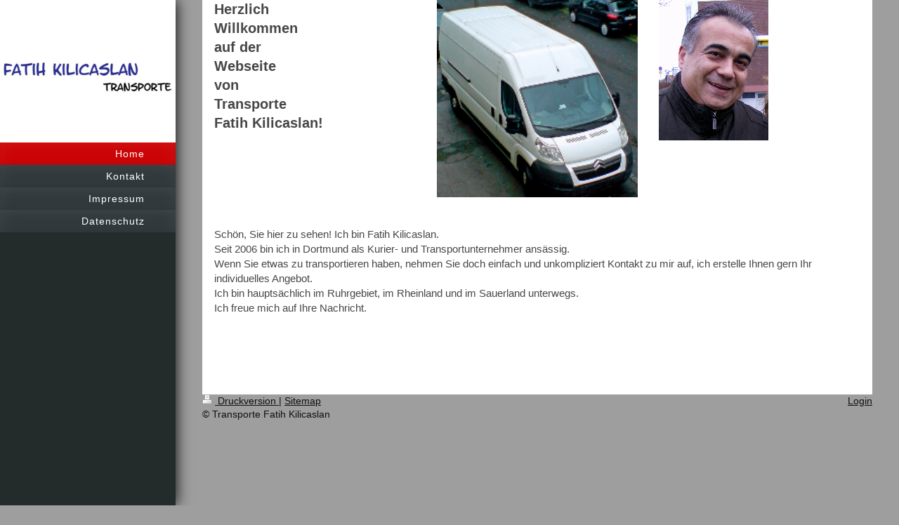

--- FILE ---
content_type: text/html; charset=UTF-8
request_url: http://www.transporte-kilicaslan-dortmund.de/
body_size: 4152
content:
<!DOCTYPE html>
<html lang="de"  ><head prefix="og: http://ogp.me/ns# fb: http://ogp.me/ns/fb# business: http://ogp.me/ns/business#">
    <meta http-equiv="Content-Type" content="text/html; charset=utf-8"/>
    <meta name="generator" content="IONOS MyWebsite"/>
        
    <link rel="dns-prefetch" href="//cdn.website-start.de/"/>
    <link rel="dns-prefetch" href="//124.mod.mywebsite-editor.com"/>
    <link rel="dns-prefetch" href="https://124.sb.mywebsite-editor.com/"/>
    <link rel="shortcut icon" href="//cdn.website-start.de/favicon.ico"/>
        <title>Transporte Fatih Kilicaslan - Home</title>
    <style type="text/css">@media screen and (max-device-width: 1024px) {.diyw a.switchViewWeb {display: inline !important;}}</style>
    <style type="text/css">@media screen and (min-device-width: 1024px) {
            .mediumScreenDisabled { display:block }
            .smallScreenDisabled { display:block }
        }
        @media screen and (max-device-width: 1024px) { .mediumScreenDisabled { display:none } }
        @media screen and (max-device-width: 568px) { .smallScreenDisabled { display:none } }
                @media screen and (min-width: 1024px) {
            .mobilepreview .mediumScreenDisabled { display:block }
            .mobilepreview .smallScreenDisabled { display:block }
        }
        @media screen and (max-width: 1024px) { .mobilepreview .mediumScreenDisabled { display:none } }
        @media screen and (max-width: 568px) { .mobilepreview .smallScreenDisabled { display:none } }</style>
    <meta name="viewport" content="width=device-width, initial-scale=1, maximum-scale=1, minimal-ui"/>

<meta name="format-detection" content="telephone=no"/>
        <meta name="keywords" content="Angebot, Kompetenz, Beratung"/>
            <meta name="description" content="Transporte, Dortmund"/>
            <meta name="robots" content="index,follow"/>
        <link href="//cdn.website-start.de/templates/2130/style.css?1758547156484" rel="stylesheet" type="text/css"/>
    <link href="http://www.transporte-kilicaslan-dortmund.de/s/style/theming.css?1691742575" rel="stylesheet" type="text/css"/>
    <link href="//cdn.website-start.de/app/cdn/min/group/web.css?1758547156484" rel="stylesheet" type="text/css"/>
<link href="//cdn.website-start.de/app/cdn/min/moduleserver/css/de_DE/common,shoppingbasket?1758547156484" rel="stylesheet" type="text/css"/>
    <link href="//cdn.website-start.de/app/cdn/min/group/mobilenavigation.css?1758547156484" rel="stylesheet" type="text/css"/>
    <link href="https://124.sb.mywebsite-editor.com/app/logstate2-css.php?site=147155831&amp;t=1765203360" rel="stylesheet" type="text/css"/>

<script type="text/javascript">
    /* <![CDATA[ */
var stagingMode = '';
    /* ]]> */
</script>
<script src="https://124.sb.mywebsite-editor.com/app/logstate-js.php?site=147155831&amp;t=1765203360"></script>

    <link href="//cdn.website-start.de/templates/2130/print.css?1758547156484" rel="stylesheet" media="print" type="text/css"/>
    <script type="text/javascript">
    /* <![CDATA[ */
    var systemurl = 'https://124.sb.mywebsite-editor.com/';
    var webPath = '/';
    var proxyName = '';
    var webServerName = 'www.transporte-kilicaslan-dortmund.de';
    var sslServerUrl = 'https://ssl.kundenserver.de/www.transporte-kilicaslan-dortmund.de';
    var nonSslServerUrl = 'http://www.transporte-kilicaslan-dortmund.de';
    var webserverProtocol = 'http://';
    var nghScriptsUrlPrefix = '//124.mod.mywebsite-editor.com';
    var sessionNamespace = 'DIY_SB';
    var jimdoData = {
        cdnUrl:  '//cdn.website-start.de/',
        messages: {
            lightBox: {
    image : 'Bild',
    of: 'von'
}

        },
        isTrial: 0,
        pageId: 60768    };
    var script_basisID = "147155831";

    diy = window.diy || {};
    diy.web = diy.web || {};

        diy.web.jsBaseUrl = "//cdn.website-start.de/s/build/";

    diy.context = diy.context || {};
    diy.context.type = diy.context.type || 'web';
    /* ]]> */
</script>

<script type="text/javascript" src="//cdn.website-start.de/app/cdn/min/group/web.js?1758547156484" crossorigin="anonymous"></script><script type="text/javascript" src="//cdn.website-start.de/s/build/web.bundle.js?1758547156484" crossorigin="anonymous"></script><script type="text/javascript" src="//cdn.website-start.de/app/cdn/min/group/mobilenavigation.js?1758547156484" crossorigin="anonymous"></script><script src="//cdn.website-start.de/app/cdn/min/moduleserver/js/de_DE/common,shoppingbasket?1758547156484"></script>
<script type="text/javascript" src="https://cdn.website-start.de/proxy/apps/pagh4b/resource/dependencies/"></script><script type="text/javascript">
                    if (typeof require !== 'undefined') {
                        require.config({
                            waitSeconds : 10,
                            baseUrl : 'https://cdn.website-start.de/proxy/apps/pagh4b/js/'
                        });
                    }
                </script><script type="text/javascript" src="//cdn.website-start.de/app/cdn/min/group/pfcsupport.js?1758547156484" crossorigin="anonymous"></script>    <meta property="og:type" content="business.business"/>
    <meta property="og:url" content="http://www.transporte-kilicaslan-dortmund.de/"/>
    <meta property="og:title" content="Transporte Fatih Kilicaslan - Home"/>
            <meta property="og:description" content="Transporte, Dortmund"/>
                <meta property="og:image" content="http://www.transporte-kilicaslan-dortmund.de/s/misc/logo.jpg?t=1763375567"/>
        <meta property="business:contact_data:country_name" content="Deutschland"/>
    <meta property="business:contact_data:street_address" content="Admiralstraße 13"/>
    <meta property="business:contact_data:locality" content="Dortmund"/>
    
    <meta property="business:contact_data:email" content="info@transporte-kilicaslan-dortmund.de"/>
    <meta property="business:contact_data:postal_code" content="44265"/>
    <meta property="business:contact_data:phone_number" content="+49 231 13742425"/>
    <meta property="business:contact_data:fax_number" content="+49 231 13742426"/>
    
</head>


<body class="body   startpage cc-pagemode-default diyfeNoSidebar diy-layout-fullWidth diy-market-de_DE" data-pageid="60768" id="page-60768">
    
    <div class="diyw">
        <div class="diyweb">
	<div class="diywebSecondary diyfeCA diyfeCA3">
		<div class="diywebLogoArea diyfeCA diyfeCA1">
			
    <style type="text/css" media="all">
        /* <![CDATA[ */
                .diyw #website-logo {
            text-align: center !important;
                        padding: 0px 0;
                    }
        
                /* ]]> */
    </style>

    <div id="website-logo">
            <a href="http://www.transporte-kilicaslan-dortmund.de/"><img class="website-logo-image" width="1417" src="http://www.transporte-kilicaslan-dortmund.de/s/misc/logo.jpg?t=1763375568" alt=""/></a>

            
            </div>


		</div>
		<!--
		<div class="diywebAppWrapper diyfeCA diyfeCA2">
			<div id="diywebAppContainer1st"></div>
		</div>
		-->
		<div class="diywebMainNavigation diyfeCA diyfeCA2">
			<div class="webnavigation"><ul id="mainNav1" class="mainNav1"><li class="navTopItemGroup_1"><a data-page-id="60768" href="http://www.transporte-kilicaslan-dortmund.de/" class="current level_1"><span>Home</span></a></li><li class="navTopItemGroup_2"><a data-page-id="60769" href="http://www.transporte-kilicaslan-dortmund.de/kontakt/" class="level_1"><span>Kontakt</span></a></li><li class="navTopItemGroup_3"><a data-page-id="60770" href="http://www.transporte-kilicaslan-dortmund.de/impressum/" class="level_1"><span>Impressum</span></a></li><li class="navTopItemGroup_4"><a data-page-id="327008" href="http://www.transporte-kilicaslan-dortmund.de/datenschutz/" class="level_1"><span>Datenschutz</span></a></li></ul></div>
		</div>
		<div class="diywebSidebar">
			<div class="diywebGutter">
				
			</div>
		</div>
	</div>	
	<div class="diywebMain">
		
<nav id="diyfeMobileNav" class="diyfeCA diyfeCA2" role="navigation">
    <a title="Navigation aufklappen/zuklappen">Navigation aufklappen/zuklappen</a>
    <ul class="mainNav1"><li class="current hasSubNavigation"><a data-page-id="60768" href="http://www.transporte-kilicaslan-dortmund.de/" class="current level_1"><span>Home</span></a></li><li class=" hasSubNavigation"><a data-page-id="60769" href="http://www.transporte-kilicaslan-dortmund.de/kontakt/" class=" level_1"><span>Kontakt</span></a></li><li class=" hasSubNavigation"><a data-page-id="60770" href="http://www.transporte-kilicaslan-dortmund.de/impressum/" class=" level_1"><span>Impressum</span></a></li><li class=" hasSubNavigation"><a data-page-id="327008" href="http://www.transporte-kilicaslan-dortmund.de/datenschutz/" class=" level_1"><span>Datenschutz</span></a></li></ul></nav>
		<div class="diywebMainAlignment">
			<div class="diywebGutter diyfeCA diyfeCA1">
				
        <div id="content_area">
        	<div id="content_start"></div>
        	
        
        <div id="matrix_148044" class="sortable-matrix" data-matrixId="148044"><div class="n module-type-matrix diyfeLiveArea "> 

<div class="diyfeModGridGroup diyfeModGrid3">
            <div class="diyfeModGridElement diyfeModGridCol33 diyfeModGridElement1st">
            <div class="diyfeModGridContent">
                <div id="matrix_148222" class="sortable-matrix-child" data-matrixId="148222"><div class="n module-type-text diyfeLiveArea "> <h2><strong>Herzlich</strong></h2>
<h2><strong>Willkommen</strong></h2>
<h2><strong>auf der</strong></h2>
<h2><strong>Webseite</strong></h2>
<h2><strong>von</strong></h2>
<h2><strong>Transporte</strong></h2>
<h2><strong>Fatih Kilicaslan!</strong></h2> </div></div>            </div>
        </div>
            <div class="diyfeModGridElement diyfeModGridCol33 diyfeModGridElement2nd">
            <div class="diyfeModGridContent">
                <div id="matrix_148223" class="sortable-matrix-child" data-matrixId="148223"><div class="n module-type-imageSubtitle diyfeLiveArea "> <div class="clearover imageSubtitle imageFitWidth" id="imageSubtitle-1075903">
    <div class="align-container align-left" style="max-width: 207px">
        <a class="imagewrapper" href="http://www.transporte-kilicaslan-dortmund.de/s/cc_images/teaserbox_626313.jpg?t=1469973555" rel="lightbox[1075903]">
            <img id="image_626313" src="http://www.transporte-kilicaslan-dortmund.de/s/cc_images/cache_626313.jpg?t=1469973555" alt="" style="max-width: 207px; height:auto"/>
        </a>

        
    </div>

</div>

<script type="text/javascript">
//<![CDATA[
jQuery(function($) {
    var $target = $('#imageSubtitle-1075903');

    if ($.fn.swipebox && Modernizr.touch) {
        $target
            .find('a[rel*="lightbox"]')
            .addClass('swipebox')
            .swipebox();
    } else {
        $target.tinyLightbox({
            item: 'a[rel*="lightbox"]',
            cycle: false,
            hideNavigation: true
        });
    }
});
//]]>
</script>
 </div></div>            </div>
        </div>
            <div class="diyfeModGridElement diyfeModGridCol33 diyfeModGridElement3rd">
            <div class="diyfeModGridContent">
                <div id="matrix_148227" class="sortable-matrix-child" data-matrixId="148227"><div class="n module-type-imageSubtitle diyfeLiveArea "> <div class="clearover imageSubtitle" id="imageSubtitle-1079864">
    <div class="align-container align-left" style="max-width: 156px">
        <a class="imagewrapper" href="http://www.transporte-kilicaslan-dortmund.de/s/cc_images/teaserbox_629907.jpg?t=1469973543" rel="lightbox[1079864]">
            <img id="image_629907" src="http://www.transporte-kilicaslan-dortmund.de/s/cc_images/cache_629907.jpg?t=1469973543" alt="" style="max-width: 156px; height:auto"/>
        </a>

        
    </div>

</div>

<script type="text/javascript">
//<![CDATA[
jQuery(function($) {
    var $target = $('#imageSubtitle-1079864');

    if ($.fn.swipebox && Modernizr.touch) {
        $target
            .find('a[rel*="lightbox"]')
            .addClass('swipebox')
            .swipebox();
    } else {
        $target.tinyLightbox({
            item: 'a[rel*="lightbox"]',
            cycle: false,
            hideNavigation: true
        });
    }
});
//]]>
</script>
 </div></div>            </div>
        </div>
        <div style="clear: both;"></div>
</div>
 </div><div class="n module-type-text diyfeLiveArea "> <p style="font-size: 15px; line-height: 21px;"> </p>
<p style="font-size: 15px; line-height: 21px;"> </p>
<p style="font-size: 15px; line-height: 21px;">Schön, Sie hier zu sehen! Ich bin <span itemscope="" itemtype="http://schema.org/Organization"><span itemprop="member" itemscope="" itemtype="http://schema.org/Person"><span itemprop="givenName">Fatih</span></span></span> <span itemscope="" itemtype="http://schema.org/Organization"><span itemprop="member" itemscope="" itemtype="http://schema.org/Person"><span itemprop="familyName">Kilicaslan</span></span></span>.</p>
<p style="font-size: 15px; line-height: 21px;">Seit 2006 bin ich in Dortmund als Kurier- und Transportunternehmer ansässig.</p>
<p style="font-size: 15px; line-height: 21px;">Wenn Sie etwas zu transportieren haben, nehmen Sie doch einfach und unkompliziert Kontakt zu mir auf, ich erstelle Ihnen gern Ihr individuelles
Angebot.</p>
<p style="font-size: 15px; line-height: 21px;">Ich bin hauptsächlich im Ruhrgebiet, im Rheinland und im Sauerland unterwegs. </p>
<p style="font-size: 15px; line-height: 21px;">Ich freue mich auf Ihre Nachricht.</p>
<p style="font-size: 15px; line-height: 21px;"> </p>
<p style="font-size: 15px; line-height: 21px;"> </p>
<p style="font-size: 15px; line-height: 21px;"> </p> </div></div>
        
        
        </div>
			</div>
			<div class="diywebFooter diywebGutter">
				<div id="contentfooter">
    <div class="leftrow">
                        <a rel="nofollow" href="javascript:window.print();">
                    <img class="inline" height="14" width="18" src="//cdn.website-start.de/s/img/cc/printer.gif" alt=""/>
                    Druckversion                </a> <span class="footer-separator">|</span>
                <a href="http://www.transporte-kilicaslan-dortmund.de/sitemap/">Sitemap</a>
                        <br/> © Transporte Fatih Kilicaslan
            </div>
    <script type="text/javascript">
        window.diy.ux.Captcha.locales = {
            generateNewCode: 'Neuen Code generieren',
            enterCode: 'Bitte geben Sie den Code ein'
        };
        window.diy.ux.Cap2.locales = {
            generateNewCode: 'Neuen Code generieren',
            enterCode: 'Bitte geben Sie den Code ein'
        };
    </script>
    <div class="rightrow">
                    <span class="loggedout">
                <a rel="nofollow" id="login" href="https://login.1and1-editor.com/147155831/www.transporte-kilicaslan-dortmund.de/de?pageId=60768">
                    Login                </a>
            </span>
                <p><a class="diyw switchViewWeb" href="javascript:switchView('desktop');">Webansicht</a><a class="diyw switchViewMobile" href="javascript:switchView('mobile');">Mobile-Ansicht</a></p>
                <span class="loggedin">
            <a rel="nofollow" id="logout" href="https://124.sb.mywebsite-editor.com/app/cms/logout.php">Logout</a> <span class="footer-separator">|</span>
            <a rel="nofollow" id="edit" href="https://124.sb.mywebsite-editor.com/app/147155831/60768/">Seite bearbeiten</a>
        </span>
    </div>
</div>
            <div id="loginbox" class="hidden">
                <script type="text/javascript">
                    /* <![CDATA[ */
                    function forgotpw_popup() {
                        var url = 'https://passwort.1und1.de/xml/request/RequestStart';
                        fenster = window.open(url, "fenster1", "width=600,height=400,status=yes,scrollbars=yes,resizable=yes");
                        // IE8 doesn't return the window reference instantly or at all.
                        // It may appear the call failed and fenster is null
                        if (fenster && fenster.focus) {
                            fenster.focus();
                        }
                    }
                    /* ]]> */
                </script>
                                <img class="logo" src="//cdn.website-start.de/s/img/logo.gif" alt="IONOS" title="IONOS"/>

                <div id="loginboxOuter"></div>
            </div>
        

			</div>
			
		</div>
	</div>
</div>    </div>

    
    </body>


<!-- rendered at Mon, 17 Nov 2025 11:32:48 +0100 -->
</html>
